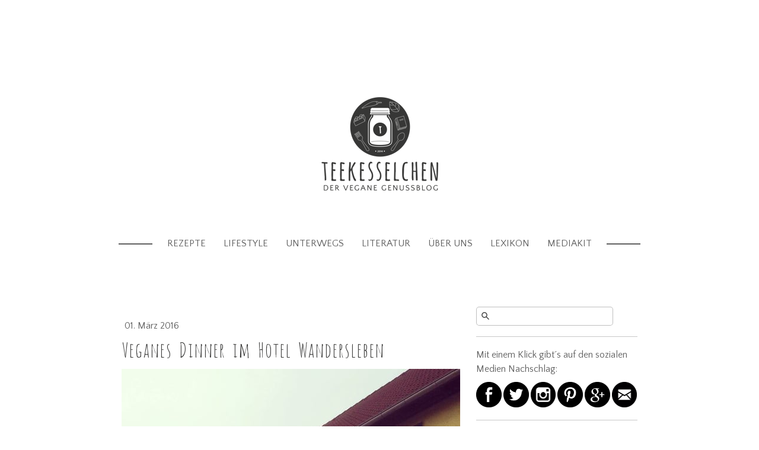

--- FILE ---
content_type: text/html; charset=UTF-8
request_url: https://www.tee-kesselchen.de/2016/03/01/veganes-dinner-im-hotel-wandersleben/
body_size: 20328
content:
<!DOCTYPE html>
<html lang="de-DE"><head>
    <meta charset="utf-8"/>
    <link rel="dns-prefetch preconnect" href="https://u.jimcdn.com/" crossorigin="anonymous"/>
<link rel="dns-prefetch preconnect" href="https://assets.jimstatic.com/" crossorigin="anonymous"/>
<link rel="dns-prefetch preconnect" href="https://image.jimcdn.com" crossorigin="anonymous"/>
<link rel="dns-prefetch preconnect" href="https://fonts.jimstatic.com" crossorigin="anonymous"/>
<meta name="viewport" content="width=device-width, initial-scale=1"/>
<meta http-equiv="X-UA-Compatible" content="IE=edge"/>
<meta name="description" content=""/>
<meta name="robots" content="index, follow, archive"/>
<meta property="st:section" content=""/>
<meta name="generator" content="Jimdo Creator"/>
<meta name="twitter:title" content="Veganes Dinner im Hotel Wandersleben"/>
<meta name="twitter:description" content="Vom 25. bis 28. Februar lud das Hotel Wandersleben im schönen Thüringen zu einem veganen Dinner ein. Dafür bekochte Stefano Vicinoadio vier Tage die Hotelgäste mit leckeren 3-Gänge-Menüs und zeigte dazu noch, dass veganes Frühstück mehr enthält als nur ein bisschen Obst. Seinen „Hackepeter“ und die „Leberwurst“ mochten selbst Gäste, die sich nicht explizit für das vegane Hotelexperiment angemeldet hatten, und trotzdem probiert haben."/>
<meta name="twitter:card" content="summary_large_image"/>
<meta property="og:url" content="http://www.tee-kesselchen.de/2016/03/01/veganes-dinner-im-hotel-wandersleben/"/>
<meta property="og:title" content="Veganes Dinner im Hotel Wandersleben"/>
<meta property="og:description" content="Vom 25. bis 28. Februar lud das Hotel Wandersleben im schönen Thüringen zu einem veganen Dinner ein. Dafür bekochte Stefano Vicinoadio vier Tage die Hotelgäste mit leckeren 3-Gänge-Menüs und zeigte dazu noch, dass veganes Frühstück mehr enthält als nur ein bisschen Obst. Seinen „Hackepeter“ und die „Leberwurst“ mochten selbst Gäste, die sich nicht explizit für das vegane Hotelexperiment angemeldet hatten, und trotzdem probiert haben."/>
<meta property="og:type" content="article"/>
<meta property="og:locale" content="de_DE"/>
<meta property="og:site_name" content="Der vegane Genussblog"/>
<meta name="twitter:image" content="https://image.jimcdn.com/cdn-cgi/image//app/cms/storage/image/path/sdb1c8275d1db910b/image/i6565b246fa6e6e4c/version/1478039957/image.jpg"/>
<meta property="og:image" content="https://image.jimcdn.com/cdn-cgi/image//app/cms/storage/image/path/sdb1c8275d1db910b/image/i6565b246fa6e6e4c/version/1478039957/image.jpg"/>
<meta property="og:image:width" content="960"/>
<meta property="og:image:height" content="960"/>
<meta property="og:image:secure_url" content="https://image.jimcdn.com/cdn-cgi/image//app/cms/storage/image/path/sdb1c8275d1db910b/image/i6565b246fa6e6e4c/version/1478039957/image.jpg"/>
<meta property="article:published_time" content="2016-03-01 13:30:00"/>
<meta property="article:tag" content="Reiseeindrücke"/>
<meta property="article:tag" content="Erfurt"/><title>Veganes Dinner im Hotel Wandersleben - Der vegane Genussblog</title>
<link rel="shortcut icon" href="https://u.jimcdn.com/cms/o/sdb1c8275d1db910b/img/favicon.png?t=1478109555"/>
    <link rel="alternate" type="application/rss+xml" title="Blog" href="https://www.tee-kesselchen.de/rss/blog"/>    
<link rel="canonical" href="https://www.tee-kesselchen.de/2016/03/01/veganes-dinner-im-hotel-wandersleben/"/>

        <script src="https://assets.jimstatic.com/ckies.js.7c38a5f4f8d944ade39b.js"></script>

        <script src="https://assets.jimstatic.com/cookieControl.js.b05bf5f4339fa83b8e79.js"></script>
    <script>window.CookieControlSet.setToNormal();</script>

    <style>html,body{margin:0}.hidden{display:none}.n{padding:5px}#cc-website-title a {text-decoration: none}.cc-m-image-align-1{text-align:left}.cc-m-image-align-2{text-align:right}.cc-m-image-align-3{text-align:center}</style>

        <link href="https://u.jimcdn.com/cms/o/sdb1c8275d1db910b/layout/dm_36fe6b11342e2e055dd0ccfab7d154f3/css/layout.css?t=1526995369" rel="stylesheet" type="text/css" id="jimdo_layout_css"/>
<script>     /* <![CDATA[ */     /*!  loadCss [c]2014 @scottjehl, Filament Group, Inc.  Licensed MIT */     window.loadCSS = window.loadCss = function(e,n,t){var r,l=window.document,a=l.createElement("link");if(n)r=n;else{var i=(l.body||l.getElementsByTagName("head")[0]).childNodes;r=i[i.length-1]}var o=l.styleSheets;a.rel="stylesheet",a.href=e,a.media="only x",r.parentNode.insertBefore(a,n?r:r.nextSibling);var d=function(e){for(var n=a.href,t=o.length;t--;)if(o[t].href===n)return e.call(a);setTimeout(function(){d(e)})};return a.onloadcssdefined=d,d(function(){a.media=t||"all"}),a};     window.onloadCSS = function(n,o){n.onload=function(){n.onload=null,o&&o.call(n)},"isApplicationInstalled"in navigator&&"onloadcssdefined"in n&&n.onloadcssdefined(o)}     /* ]]> */ </script>     <script>
// <![CDATA[
onloadCSS(loadCss('https://assets.jimstatic.com/web.css.cba479cb7ca5b5a1cac2a1ff8a34b9db.css') , function() {
    this.id = 'jimdo_web_css';
});
// ]]>
</script>
<link href="https://assets.jimstatic.com/web.css.cba479cb7ca5b5a1cac2a1ff8a34b9db.css" rel="preload" as="style"/>
<noscript>
<link href="https://assets.jimstatic.com/web.css.cba479cb7ca5b5a1cac2a1ff8a34b9db.css" rel="stylesheet"/>
</noscript>
    <script>
    //<![CDATA[
        var jimdoData = {"isTestserver":false,"isLcJimdoCom":false,"isJimdoHelpCenter":false,"isProtectedPage":false,"cstok":"7d548ddee8daaadfeefb4cc111276bbf4698f0f6","cacheJsKey":"7093479d026ccfbb48d2a101aeac5fbd70d2cc12","cacheCssKey":"7093479d026ccfbb48d2a101aeac5fbd70d2cc12","cdnUrl":"https:\/\/assets.jimstatic.com\/","minUrl":"https:\/\/assets.jimstatic.com\/app\/cdn\/min\/file\/","authUrl":"https:\/\/a.jimdo.com\/","webPath":"https:\/\/www.tee-kesselchen.de\/","appUrl":"https:\/\/a.jimdo.com\/","cmsLanguage":"de_DE","isFreePackage":false,"mobile":false,"isDevkitTemplateUsed":true,"isTemplateResponsive":true,"websiteId":"sdb1c8275d1db910b","pageId":2078285397,"packageId":2,"shop":{"deliveryTimeTexts":{"1":"1 - 3 Tage Lieferzeit","2":"3 - 5 Tage Lieferzeit","3":"5 - 8 Tage Lieferzeit"},"checkoutButtonText":"Zur Kasse","isReady":false,"currencyFormat":{"pattern":"#,##0.00 \u00a4","convertedPattern":"#,##0.00 $","symbols":{"GROUPING_SEPARATOR":".","DECIMAL_SEPARATOR":",","CURRENCY_SYMBOL":"\u20ac"}},"currencyLocale":"de_DE"},"tr":{"gmap":{"searchNotFound":"Die angegebene Adresse konnte nicht gefunden werden.","routeNotFound":"Die Anfahrtsroute konnte nicht berechnet werden. M\u00f6gliche Gr\u00fcnde: Die Startadresse ist zu ungenau oder zu weit von der Zieladresse entfernt."},"shop":{"checkoutSubmit":{"next":"N\u00e4chster Schritt","wait":"Bitte warten"},"paypalError":"Da ist leider etwas schiefgelaufen. Bitte versuche es erneut!","cartBar":"Zum Warenkorb","maintenance":"Dieser Shop ist vor\u00fcbergehend leider nicht erreichbar. Bitte probieren Sie es sp\u00e4ter noch einmal.","addToCartOverlay":{"productInsertedText":"Der Artikel wurde dem Warenkorb hinzugef\u00fcgt.","continueShoppingText":"Weiter einkaufen","reloadPageText":"neu laden"},"notReadyText":"Dieser Shop ist noch nicht vollst\u00e4ndig eingerichtet.","numLeftText":"Mehr als {:num} Exemplare dieses Artikels sind z.Z. leider nicht verf\u00fcgbar.","oneLeftText":"Es ist leider nur noch ein Exemplar dieses Artikels verf\u00fcgbar."},"common":{"timeout":"Es ist ein Fehler aufgetreten. Die von dir ausgew\u00e4hlte Aktion wurde abgebrochen. Bitte versuche es in ein paar Minuten erneut."},"form":{"badRequest":"Es ist ein Fehler aufgetreten: Die Eingaben konnten leider nicht \u00fcbermittelt werden. Bitte versuche es sp\u00e4ter noch einmal!"}},"jQuery":"jimdoGen002","isJimdoMobileApp":false,"bgConfig":{"id":73861197,"type":"color","color":"rgb(255, 255, 255)"},"bgFullscreen":null,"responsiveBreakpointLandscape":767,"responsiveBreakpointPortrait":480,"copyableHeadlineLinks":false,"tocGeneration":false,"googlemapsConsoleKey":false,"loggingForAnalytics":false,"loggingForPredefinedPages":false,"isFacebookPixelIdEnabled":false,"userAccountId":"db056e89-9623-442b-a778-498c910eb54a"};
    // ]]>
</script>

     <script> (function(window) { 'use strict'; var regBuff = window.__regModuleBuffer = []; var regModuleBuffer = function() { var args = [].slice.call(arguments); regBuff.push(args); }; if (!window.regModule) { window.regModule = regModuleBuffer; } })(window); </script>
    <script src="https://assets.jimstatic.com/web.js.24f3cfbc36a645673411.js" async="true"></script>
    <script src="https://assets.jimstatic.com/at.js.62588d64be2115a866ce.js"></script>

<style type="text-css">
<![CDATA[
    
#emotion-header-container .gutter {background-color: transparent !important;}

]]>
</style>

<meta name="p:domain_verify" content="4610fb0c0ebf54cd98d507894d8abda2"/>

<script type="text/javascript">
//<![CDATA[
  (function(w,d,t,u,n,s,e){w['SwiftypeObject']=n;w[n]=w[n]||function(){
  (w[n].q=w[n].q||[]).push(arguments);};s=d.createElement(t);
  e=d.getElementsByTagName(t)[0];s.async=1;s.src=u;e.parentNode.insertBefore(s,e);
  })(window,document,'script','//s.swiftypecdn.com/install/v2/st.js','_st');

  _st('install','zv5_ahjPFhxfS88kPweb','2.0.0');
//]]>
</script>

<script type="text/javascript">
//<![CDATA[
    (function(window, document){
      window._blogfoster=window._blogfoster || {};
      window._blogfoster.insights=window._blogfoster.insights || {};
      window._blogfoster.insights.websiteId=10896;
      var t="https://insights.blogfoster.com/v1/" + window._blogfoster.insights.websiteId + ".js";
      var e=document, s=e.createElement("script"), a=e.getElementsByTagName("script")[0];
      s.type="text/javascript"; s.defer=true; s.async=true; s.src=t; a.parentNode.insertBefore(s,a);
    })(window, document);
//]]>
</script>
    
</head>

<body class="body cc-page cc-page-blog j-m-gallery-styles j-m-video-styles j-m-hr-styles j-m-header-styles j-m-text-styles j-m-emotionheader-styles j-m-htmlCode-styles j-m-rss-styles j-m-form-styles j-m-table-styles j-m-textWithImage-styles j-m-downloadDocument-styles j-m-imageSubtitle-styles j-m-flickr-styles j-m-googlemaps-styles j-m-blogSelection-styles j-m-comment-styles-disabled j-m-jimdo-styles j-m-profile-styles j-m-guestbook-styles j-m-promotion-styles j-m-twitter-styles j-m-hgrid-styles j-m-shoppingcart-styles j-m-catalog-styles j-m-product-styles-disabled j-m-facebook-styles j-m-sharebuttons-styles j-m-formnew-styles-disabled j-m-callToAction-styles j-m-turbo-styles j-m-spacing-styles j-m-googleplus-styles j-m-dummy-styles j-m-search-styles j-m-booking-styles j-m-socialprofiles-styles j-footer-styles cc-pagemode-default cc-content-parent" id="page-2078285397">

<div id="cc-inner" class="cc-content-parent">

    <!-- background-area -->
    <div class="jtpl-background-area" background-area=""></div>
    <!-- END background-area -->

    <input type="checkbox" id="jtpl-mobile-navigation__checkbox" class="jtpl-mobile-navigation__checkbox"/><!-- _main.sass --><div class="jtpl-main cc-content-parent">

      <div class="jtpl-main__inner layout-alignment content-options cc-content-parent">

        <!-- _header.sass -->
        <header class="jtpl-header"><!-- _mobile-navigation.sass --><div class="jtpl-mobile-decoration"></div>
          <nav class="jtpl-mobile-navigation navigation-colors"><label for="jtpl-mobile-navigation__checkbox" class="jtpl-mobile-navigation__label">
              <span class="jtpl-mobile-navigation__borders navigation-colors__menu-icon"></span>
            </label>
            <div class="jtpl-mobile-navigation__inner">
              <div data-container="navigation"><div class="j-nav-variant-nested"><ul class="cc-nav-level-0 j-nav-level-0"><li id="cc-nav-view-1872216397" class="jmd-nav__list-item-0 j-nav-has-children"><a href="/" data-link-title="Rezepte">Rezepte</a><span data-navi-toggle="cc-nav-view-1872216397" class="jmd-nav__toggle-button"></span><ul class="cc-nav-level-1 j-nav-level-1"><li id="cc-nav-view-1910189997" class="jmd-nav__list-item-1"><a href="/rezepte/hauptspeisen/" data-link-title="Hauptspeisen">Hauptspeisen</a></li><li id="cc-nav-view-1864146997" class="jmd-nav__list-item-1"><a href="/rezepte/brotaufstriche/" data-link-title="Brotaufstriche">Brotaufstriche</a></li><li id="cc-nav-view-1910189297" class="jmd-nav__list-item-1"><a href="/rezepte/pestos-soßen/" data-link-title="Pestos &amp; Soßen">Pestos &amp; Soßen</a></li><li id="cc-nav-view-2008138997" class="jmd-nav__list-item-1"><a href="/rezepte/bento-boxen/" data-link-title="Bento-Boxen">Bento-Boxen</a></li><li id="cc-nav-view-1910188697" class="jmd-nav__list-item-1"><a href="/rezepte/smoothies/" data-link-title="Smoothies">Smoothies</a></li><li id="cc-nav-view-1910188797" class="jmd-nav__list-item-1"><a href="/rezepte/snacks/" data-link-title="Snacks">Snacks</a></li><li id="cc-nav-view-1910189497" class="jmd-nav__list-item-1"><a href="/rezepte/süßes/" data-link-title="Süßes">Süßes</a></li><li id="cc-nav-view-1945626897" class="jmd-nav__list-item-1"><a href="/rezepte/eis/" data-link-title="Eis">Eis</a></li><li id="cc-nav-view-1910185397" class="jmd-nav__list-item-1"><a href="/rezepte/eistees/" data-link-title="Eistees">Eistees</a></li><li id="cc-nav-view-1940615197" class="jmd-nav__list-item-1"><a href="/rezepte/limonaden/" data-link-title="Limonaden">Limonaden</a></li><li id="cc-nav-view-1944930097" class="jmd-nav__list-item-1"><a href="/rezepte/teemomente/" data-link-title="Teemomente">Teemomente</a></li><li id="cc-nav-view-2201896197" class="jmd-nav__list-item-1"><a href="/rezepte/grillen-bbq/" data-link-title="Grillen/BBQ">Grillen/BBQ</a></li><li id="cc-nav-view-2174877597" class="jmd-nav__list-item-1"><a href="/rezepte/weihnachten/" data-link-title="Weihnachten">Weihnachten</a></li></ul></li><li id="cc-nav-view-2124794997" class="jmd-nav__list-item-0 j-nav-has-children"><a href="/lifestyle/" data-link-title="Lifestyle">Lifestyle</a><span data-navi-toggle="cc-nav-view-2124794997" class="jmd-nav__toggle-button"></span><ul class="cc-nav-level-1 j-nav-level-1"><li id="cc-nav-view-2179508297" class="jmd-nav__list-item-1"><a href="/lifestyle/nachhaltigkeit/" data-link-title="Nachhaltigkeit">Nachhaltigkeit</a></li><li id="cc-nav-view-2177440197" class="jmd-nav__list-item-1"><a href="/lifestyle/zerowaste/" data-link-title="ZeroWaste">ZeroWaste</a></li><li id="cc-nav-view-2194239697" class="jmd-nav__list-item-1"><a href="/lifestyle/kosmetik/" data-link-title="Kosmetik">Kosmetik</a></li><li id="cc-nav-view-2124591697" class="jmd-nav__list-item-1"><a href="/lifestyle/kleidung/" data-link-title="Kleidung">Kleidung</a></li><li id="cc-nav-view-2124591997" class="jmd-nav__list-item-1"><a href="/lifestyle/haushalt/" data-link-title="Haushalt">Haushalt</a></li><li id="cc-nav-view-2124591897" class="jmd-nav__list-item-1"><a href="/lifestyle/fotografie/" data-link-title="Fotografie">Fotografie</a></li></ul></li><li id="cc-nav-view-2124795097" class="jmd-nav__list-item-0 j-nav-has-children"><a href="/unterwegs/" data-link-title="Unterwegs">Unterwegs</a><span data-navi-toggle="cc-nav-view-2124795097" class="jmd-nav__toggle-button"></span><ul class="cc-nav-level-1 j-nav-level-1"><li id="cc-nav-view-2177667097" class="jmd-nav__list-item-1"><a href="/unterwegs/airbnb/" data-link-title="Airbnb">Airbnb</a></li><li id="cc-nav-view-2078415197" class="jmd-nav__list-item-1"><a href="/unterwegs/erfurt/" data-link-title="Erfurt">Erfurt</a></li><li id="cc-nav-view-1919823197" class="jmd-nav__list-item-1"><a href="/unterwegs/hamburg/" data-link-title="Hamburg">Hamburg</a></li><li id="cc-nav-view-2106176197" class="jmd-nav__list-item-1"><a href="/unterwegs/hamm/" data-link-title="Hamm">Hamm</a></li><li id="cc-nav-view-1919823797" class="jmd-nav__list-item-1"><a href="/unterwegs/leipzig/" data-link-title="Leipzig">Leipzig</a></li><li id="cc-nav-view-2009359397" class="jmd-nav__list-item-1"><a href="/unterwegs/wien/" data-link-title="Wien">Wien</a></li><li id="cc-nav-view-2127956297" class="jmd-nav__list-item-1"><a href="/unterwegs/wuppertal/" data-link-title="Wuppertal">Wuppertal</a></li><li id="cc-nav-view-1944590997" class="jmd-nav__list-item-1"><a href="/unterwegs/sixtrallye/" data-link-title="#SixtRallye">#SixtRallye</a></li></ul></li><li id="cc-nav-view-1910184997" class="jmd-nav__list-item-0 j-nav-has-children"><a href="/literatur-1/" data-link-title="Literatur">Literatur</a><span data-navi-toggle="cc-nav-view-1910184997" class="jmd-nav__toggle-button"></span><ul class="cc-nav-level-1 j-nav-level-1"><li id="cc-nav-view-2141250197" class="jmd-nav__list-item-1"><a href="/literatur-1/sonntagstee/" data-link-title="Sonntagstee">Sonntagstee</a></li><li id="cc-nav-view-1864147497" class="jmd-nav__list-item-1"><a href="/literatur-1/rezensionen/" data-link-title="Rezensionen">Rezensionen</a></li><li id="cc-nav-view-1897984297" class="jmd-nav__list-item-1"><a href="/literatur-1/140-zeichen-rezension/" data-link-title="140-Zeichen-Rezension">140-Zeichen-Rezension</a></li><li id="cc-nav-view-1937485797" class="jmd-nav__list-item-1"><a href="/literatur-1/libromanie-montagsfrage/" data-link-title="Libromanie: Montagsfrage">Libromanie: Montagsfrage</a></li><li id="cc-nav-view-1911281097" class="jmd-nav__list-item-1"><a href="/literatur-1/blogger-schenken-lesefreude/" data-link-title="Blogger schenken Lesefreude">Blogger schenken Lesefreude</a></li><li id="cc-nav-view-1933797297" class="jmd-nav__list-item-1"><a href="/literatur-1/lovelybooks/" data-link-title="Lovelybooks">Lovelybooks</a></li><li id="cc-nav-view-1916332097" class="jmd-nav__list-item-1"><a href="/literatur-1/leipziger-buchmesse/" data-link-title="Leipziger Buchmesse">Leipziger Buchmesse</a></li><li id="cc-nav-view-1941319797" class="jmd-nav__list-item-1"><a href="/literatur-1/loveletter-convention/" data-link-title="Loveletter Convention">Loveletter Convention</a></li><li id="cc-nav-view-1922805397" class="jmd-nav__list-item-1"><a href="/literatur-1/indiebooks/" data-link-title="Indiebooks">Indiebooks</a></li><li id="cc-nav-view-1934580097" class="jmd-nav__list-item-1"><a href="/literatur-1/blogtour/" data-link-title="Blogtour">Blogtour</a></li></ul></li><li id="cc-nav-view-2124794597" class="jmd-nav__list-item-0 j-nav-has-children"><a href="/über-uns/" data-link-title="Über uns">Über uns</a><span data-navi-toggle="cc-nav-view-2124794597" class="jmd-nav__toggle-button"></span><ul class="cc-nav-level-1 j-nav-level-1"><li id="cc-nav-view-2124815297" class="jmd-nav__list-item-1"><a href="/über-uns/das-sind-wir/" data-link-title="Das sind wir">Das sind wir</a></li><li id="cc-nav-view-2124815197" class="jmd-nav__list-item-1"><a href="/über-uns/das-logo/" data-link-title="Das Logo">Das Logo</a></li><li id="cc-nav-view-1910194197" class="jmd-nav__list-item-1"><a href="/über-uns/linktipps/" data-link-title="Linktipps">Linktipps</a></li></ul></li><li id="cc-nav-view-2124826197" class="jmd-nav__list-item-0 j-nav-has-children"><a href="/lexikon/" data-link-title="Lexikon">Lexikon</a><span data-navi-toggle="cc-nav-view-2124826197" class="jmd-nav__toggle-button"></span><ul class="cc-nav-level-1 j-nav-level-1"><li id="cc-nav-view-2124826497" class="jmd-nav__list-item-1"><a href="/lexikon/gewürzkunde/" data-link-title="Gewürzkunde">Gewürzkunde</a></li></ul></li><li id="cc-nav-view-2124529497" class="jmd-nav__list-item-0"><a href="/mediakit/" data-link-title="Mediakit">Mediakit</a></li></ul></div></div>
            </div>
          </nav><!-- END _mobile-navigation.sass --><div class="jtpl-title">
            <div id="cc-website-title" class="cc-single-module-element"><div id="cc-m-10775343797" class="j-module n j-header"><a href="https://www.tee-kesselchen.de/"><span class="cc-within-single-module-element j-website-title-content" id="cc-m-header-10775343797">Teekesselchen Blog - Veganer Genuss und Lifestyle Blog</span></a></div></div>
          </div>
          <div class="jtpl-logo">
            <div id="cc-website-logo" class="cc-single-module-element"><div id="cc-m-10779362597" class="j-module n j-imageSubtitle"><div class="cc-m-image-container"><figure class="cc-imagewrapper cc-m-image-align-3">
<a href="https://www.tee-kesselchen.de/" target="_self"><img srcset="https://image.jimcdn.com/cdn-cgi/image/width=241%2Cheight=10000%2Cfit=contain%2Cformat=png%2C/app/cms/storage/image/path/sdb1c8275d1db910b/image/i5a316d9208a71194/version/1573317007/image.png 241w, https://image.jimcdn.com/cdn-cgi/image/width=320%2Cheight=10000%2Cfit=contain%2Cformat=png%2C/app/cms/storage/image/path/sdb1c8275d1db910b/image/i5a316d9208a71194/version/1573317007/image.png 320w, https://image.jimcdn.com/cdn-cgi/image/width=482%2Cheight=10000%2Cfit=contain%2Cformat=png%2C/app/cms/storage/image/path/sdb1c8275d1db910b/image/i5a316d9208a71194/version/1573317007/image.png 482w" sizes="(min-width: 241px) 241px, 100vw" id="cc-m-imagesubtitle-image-10779362597" src="https://image.jimcdn.com/cdn-cgi/image/width=241%2Cheight=10000%2Cfit=contain%2Cformat=png%2C/app/cms/storage/image/path/sdb1c8275d1db910b/image/i5a316d9208a71194/version/1573317007/image.png" alt="Der vegane Genussblog" class="" data-src-width="2598" data-src-height="2153" data-src="https://image.jimcdn.com/cdn-cgi/image/width=241%2Cheight=10000%2Cfit=contain%2Cformat=png%2C/app/cms/storage/image/path/sdb1c8275d1db910b/image/i5a316d9208a71194/version/1573317007/image.png" data-image-id="7371935097"/></a>    

</figure>
</div>
<div class="cc-clear"></div>
<script id="cc-m-reg-10779362597">// <![CDATA[

    window.regModule("module_imageSubtitle", {"data":{"imageExists":true,"hyperlink":"","hyperlink_target":"","hyperlinkAsString":"","pinterest":"0","id":10779362597,"widthEqualsContent":"0","resizeWidth":"241","resizeHeight":200},"id":10779362597});
// ]]>
</script></div></div>
          </div>

          <!-- _navigation.sass -->
          <nav class="jtpl-navigation border-options"><div class="jtpl-navigation__inner navigation-colors" data-dropdown="true">
              <div data-container="navigation"><div class="j-nav-variant-nested"><ul class="cc-nav-level-0 j-nav-level-0"><li id="cc-nav-view-1872216397" class="jmd-nav__list-item-0 j-nav-has-children"><a href="/" data-link-title="Rezepte">Rezepte</a><span data-navi-toggle="cc-nav-view-1872216397" class="jmd-nav__toggle-button"></span><ul class="cc-nav-level-1 j-nav-level-1"><li id="cc-nav-view-1910189997" class="jmd-nav__list-item-1"><a href="/rezepte/hauptspeisen/" data-link-title="Hauptspeisen">Hauptspeisen</a></li><li id="cc-nav-view-1864146997" class="jmd-nav__list-item-1"><a href="/rezepte/brotaufstriche/" data-link-title="Brotaufstriche">Brotaufstriche</a></li><li id="cc-nav-view-1910189297" class="jmd-nav__list-item-1"><a href="/rezepte/pestos-soßen/" data-link-title="Pestos &amp; Soßen">Pestos &amp; Soßen</a></li><li id="cc-nav-view-2008138997" class="jmd-nav__list-item-1"><a href="/rezepte/bento-boxen/" data-link-title="Bento-Boxen">Bento-Boxen</a></li><li id="cc-nav-view-1910188697" class="jmd-nav__list-item-1"><a href="/rezepte/smoothies/" data-link-title="Smoothies">Smoothies</a></li><li id="cc-nav-view-1910188797" class="jmd-nav__list-item-1"><a href="/rezepte/snacks/" data-link-title="Snacks">Snacks</a></li><li id="cc-nav-view-1910189497" class="jmd-nav__list-item-1"><a href="/rezepte/süßes/" data-link-title="Süßes">Süßes</a></li><li id="cc-nav-view-1945626897" class="jmd-nav__list-item-1"><a href="/rezepte/eis/" data-link-title="Eis">Eis</a></li><li id="cc-nav-view-1910185397" class="jmd-nav__list-item-1"><a href="/rezepte/eistees/" data-link-title="Eistees">Eistees</a></li><li id="cc-nav-view-1940615197" class="jmd-nav__list-item-1"><a href="/rezepte/limonaden/" data-link-title="Limonaden">Limonaden</a></li><li id="cc-nav-view-1944930097" class="jmd-nav__list-item-1"><a href="/rezepte/teemomente/" data-link-title="Teemomente">Teemomente</a></li><li id="cc-nav-view-2201896197" class="jmd-nav__list-item-1"><a href="/rezepte/grillen-bbq/" data-link-title="Grillen/BBQ">Grillen/BBQ</a></li><li id="cc-nav-view-2174877597" class="jmd-nav__list-item-1"><a href="/rezepte/weihnachten/" data-link-title="Weihnachten">Weihnachten</a></li></ul></li><li id="cc-nav-view-2124794997" class="jmd-nav__list-item-0 j-nav-has-children"><a href="/lifestyle/" data-link-title="Lifestyle">Lifestyle</a><span data-navi-toggle="cc-nav-view-2124794997" class="jmd-nav__toggle-button"></span><ul class="cc-nav-level-1 j-nav-level-1"><li id="cc-nav-view-2179508297" class="jmd-nav__list-item-1"><a href="/lifestyle/nachhaltigkeit/" data-link-title="Nachhaltigkeit">Nachhaltigkeit</a></li><li id="cc-nav-view-2177440197" class="jmd-nav__list-item-1"><a href="/lifestyle/zerowaste/" data-link-title="ZeroWaste">ZeroWaste</a></li><li id="cc-nav-view-2194239697" class="jmd-nav__list-item-1"><a href="/lifestyle/kosmetik/" data-link-title="Kosmetik">Kosmetik</a></li><li id="cc-nav-view-2124591697" class="jmd-nav__list-item-1"><a href="/lifestyle/kleidung/" data-link-title="Kleidung">Kleidung</a></li><li id="cc-nav-view-2124591997" class="jmd-nav__list-item-1"><a href="/lifestyle/haushalt/" data-link-title="Haushalt">Haushalt</a></li><li id="cc-nav-view-2124591897" class="jmd-nav__list-item-1"><a href="/lifestyle/fotografie/" data-link-title="Fotografie">Fotografie</a></li></ul></li><li id="cc-nav-view-2124795097" class="jmd-nav__list-item-0 j-nav-has-children"><a href="/unterwegs/" data-link-title="Unterwegs">Unterwegs</a><span data-navi-toggle="cc-nav-view-2124795097" class="jmd-nav__toggle-button"></span><ul class="cc-nav-level-1 j-nav-level-1"><li id="cc-nav-view-2177667097" class="jmd-nav__list-item-1"><a href="/unterwegs/airbnb/" data-link-title="Airbnb">Airbnb</a></li><li id="cc-nav-view-2078415197" class="jmd-nav__list-item-1"><a href="/unterwegs/erfurt/" data-link-title="Erfurt">Erfurt</a></li><li id="cc-nav-view-1919823197" class="jmd-nav__list-item-1"><a href="/unterwegs/hamburg/" data-link-title="Hamburg">Hamburg</a></li><li id="cc-nav-view-2106176197" class="jmd-nav__list-item-1"><a href="/unterwegs/hamm/" data-link-title="Hamm">Hamm</a></li><li id="cc-nav-view-1919823797" class="jmd-nav__list-item-1"><a href="/unterwegs/leipzig/" data-link-title="Leipzig">Leipzig</a></li><li id="cc-nav-view-2009359397" class="jmd-nav__list-item-1"><a href="/unterwegs/wien/" data-link-title="Wien">Wien</a></li><li id="cc-nav-view-2127956297" class="jmd-nav__list-item-1"><a href="/unterwegs/wuppertal/" data-link-title="Wuppertal">Wuppertal</a></li><li id="cc-nav-view-1944590997" class="jmd-nav__list-item-1"><a href="/unterwegs/sixtrallye/" data-link-title="#SixtRallye">#SixtRallye</a></li></ul></li><li id="cc-nav-view-1910184997" class="jmd-nav__list-item-0 j-nav-has-children"><a href="/literatur-1/" data-link-title="Literatur">Literatur</a><span data-navi-toggle="cc-nav-view-1910184997" class="jmd-nav__toggle-button"></span><ul class="cc-nav-level-1 j-nav-level-1"><li id="cc-nav-view-2141250197" class="jmd-nav__list-item-1"><a href="/literatur-1/sonntagstee/" data-link-title="Sonntagstee">Sonntagstee</a></li><li id="cc-nav-view-1864147497" class="jmd-nav__list-item-1"><a href="/literatur-1/rezensionen/" data-link-title="Rezensionen">Rezensionen</a></li><li id="cc-nav-view-1897984297" class="jmd-nav__list-item-1"><a href="/literatur-1/140-zeichen-rezension/" data-link-title="140-Zeichen-Rezension">140-Zeichen-Rezension</a></li><li id="cc-nav-view-1937485797" class="jmd-nav__list-item-1"><a href="/literatur-1/libromanie-montagsfrage/" data-link-title="Libromanie: Montagsfrage">Libromanie: Montagsfrage</a></li><li id="cc-nav-view-1911281097" class="jmd-nav__list-item-1"><a href="/literatur-1/blogger-schenken-lesefreude/" data-link-title="Blogger schenken Lesefreude">Blogger schenken Lesefreude</a></li><li id="cc-nav-view-1933797297" class="jmd-nav__list-item-1"><a href="/literatur-1/lovelybooks/" data-link-title="Lovelybooks">Lovelybooks</a></li><li id="cc-nav-view-1916332097" class="jmd-nav__list-item-1"><a href="/literatur-1/leipziger-buchmesse/" data-link-title="Leipziger Buchmesse">Leipziger Buchmesse</a></li><li id="cc-nav-view-1941319797" class="jmd-nav__list-item-1"><a href="/literatur-1/loveletter-convention/" data-link-title="Loveletter Convention">Loveletter Convention</a></li><li id="cc-nav-view-1922805397" class="jmd-nav__list-item-1"><a href="/literatur-1/indiebooks/" data-link-title="Indiebooks">Indiebooks</a></li><li id="cc-nav-view-1934580097" class="jmd-nav__list-item-1"><a href="/literatur-1/blogtour/" data-link-title="Blogtour">Blogtour</a></li></ul></li><li id="cc-nav-view-2124794597" class="jmd-nav__list-item-0 j-nav-has-children"><a href="/über-uns/" data-link-title="Über uns">Über uns</a><span data-navi-toggle="cc-nav-view-2124794597" class="jmd-nav__toggle-button"></span><ul class="cc-nav-level-1 j-nav-level-1"><li id="cc-nav-view-2124815297" class="jmd-nav__list-item-1"><a href="/über-uns/das-sind-wir/" data-link-title="Das sind wir">Das sind wir</a></li><li id="cc-nav-view-2124815197" class="jmd-nav__list-item-1"><a href="/über-uns/das-logo/" data-link-title="Das Logo">Das Logo</a></li><li id="cc-nav-view-1910194197" class="jmd-nav__list-item-1"><a href="/über-uns/linktipps/" data-link-title="Linktipps">Linktipps</a></li></ul></li><li id="cc-nav-view-2124826197" class="jmd-nav__list-item-0 j-nav-has-children"><a href="/lexikon/" data-link-title="Lexikon">Lexikon</a><span data-navi-toggle="cc-nav-view-2124826197" class="jmd-nav__toggle-button"></span><ul class="cc-nav-level-1 j-nav-level-1"><li id="cc-nav-view-2124826497" class="jmd-nav__list-item-1"><a href="/lexikon/gewürzkunde/" data-link-title="Gewürzkunde">Gewürzkunde</a></li></ul></li><li id="cc-nav-view-2124529497" class="jmd-nav__list-item-0"><a href="/mediakit/" data-link-title="Mediakit">Mediakit</a></li></ul></div></div>
            </div>
          </nav><!-- END _navigation.sass --></header><!-- END _header.sass --><!-- _content.sass --><div class="jtpl-content cc-content-parent">
          <nav class="jtpl-breadcrumb breadcrumb-options"><div data-container="navigation"><div class="j-nav-variant-breadcrumb"><ol/></div></div>
          </nav><div id="content_area" data-container="content"><div id="content_start"></div>
        <article class="j-blog"><div class="n j-blog-meta j-blog-post--header">
    <div class="j-text j-module n">
                <span class="j-text j-blog-post--date">
            01. März 2016        </span>
    </div>
    <h1 class="j-blog-header j-blog-headline j-blog-post--headline">Veganes Dinner im Hotel Wandersleben</h1>
</div>
<div class="post j-blog-content">
        <div id="cc-matrix-2810648097"><div id="cc-m-10416633497" class="j-module n j-textWithImage "><figure class="cc-imagewrapper cc-m-image-align-2 cc-m-width-maxed">
<a href="javascript:;" rel="lightbox" data-href="https://image.jimcdn.com/cdn-cgi/image/fit=contain%2Cformat=jpg%2C/app/cms/storage/image/path/sdb1c8275d1db910b/image/i6565b246fa6e6e4c/version/1478039957/image.jpg"><img srcset="https://image.jimcdn.com/cdn-cgi/image/width=320%2Cheight=1024%2Cfit=contain%2Cformat=jpg%2C/app/cms/storage/image/path/sdb1c8275d1db910b/image/i6565b246fa6e6e4c/version/1478039957/image.jpg 320w, https://image.jimcdn.com/cdn-cgi/image/width=571%2Cheight=1024%2Cfit=contain%2Cformat=jpg%2C/app/cms/storage/image/path/sdb1c8275d1db910b/image/i6565b246fa6e6e4c/version/1478039957/image.jpg 571w, https://image.jimcdn.com/cdn-cgi/image/width=640%2Cheight=1024%2Cfit=contain%2Cformat=jpg%2C/app/cms/storage/image/path/sdb1c8275d1db910b/image/i6565b246fa6e6e4c/version/1478039957/image.jpg 640w, https://image.jimcdn.com/cdn-cgi/image//app/cms/storage/image/path/sdb1c8275d1db910b/image/i6565b246fa6e6e4c/version/1478039957/image.jpg 960w" sizes="(min-width: 571px) 571px, 100vw" id="cc-m-textwithimage-image-10416633497" src="https://image.jimcdn.com/cdn-cgi/image/width=571%2Cheight=1024%2Cfit=contain%2Cformat=jpg%2C/app/cms/storage/image/path/sdb1c8275d1db910b/image/i6565b246fa6e6e4c/version/1478039957/image.jpg" alt="" class="" data-src-width="960" data-src-height="960" data-src="https://image.jimcdn.com/cdn-cgi/image/width=571%2Cheight=1024%2Cfit=contain%2Cformat=jpg%2C/app/cms/storage/image/path/sdb1c8275d1db910b/image/i6565b246fa6e6e4c/version/1478039957/image.jpg" data-image-id="7155882297"/></a>    

</figure>
<div>
    <div id="cc-m-textwithimage-10416633497" data-name="text" data-action="text" class="cc-m-textwithimage-inline-rte">
        <p class="p1">
    <span class="s1">Vom 25. bis 28. Februar lud das Hotel Wandersleben im schönen Thüringen zu einem veganen Dinner ein. Dafür bekochte <a href="http://vgnexp.com/" target="_blank" title="http://vgnexp.com/">Stefano Vicinoadio</a> vier Tage die Hotelgäste mit leckeren 3-Gänge-Menüs und zeigte dazu noch, dass veganes Frühstück mehr enthält als nur ein bisschen Obst.</span>
</p>

<p class="p1">
    <span class="s1">Seinen „Hackepeter“ und die „Leberwurst“ mochten selbst Gäste, die sich nicht explizit für das vegane Hotelexperiment angemeldet hatten, und trotzdem probiert haben.</span>
</p>    </div>
</div>

<div class="cc-clear"></div>
<script id="cc-m-reg-10416633497">// <![CDATA[

    window.regModule("module_textWithImage", {"data":{"imageExists":true,"hyperlink":"","hyperlink_target":"","hyperlinkAsString":"","pinterest":"0","id":10416633497,"widthEqualsContent":"1","resizeWidth":"571","resizeHeight":571},"variant":"default","selector":"#cc-m-10416633497","id":10416633497});
// ]]>
</script></div><div id="cc-m-10416633897" class="j-module n j-text "><p class="p1">
     
</p>

<p class="p1">
    <span class="s1">Aber von vorne:</span>
</p>

<p class="p1">
    <span class="s1">Das Hotel Wandersleben im Städteeck Erfurt - Gotha - Weimar ist seit den 90er Jahren im Familienbetrieb Scheffel, beherbergt u.a. zahlreiche Handwerker, Geschäftsreisende
    und natürlich viele Wanderlustige (mit/ohne Kinder, mit/ohne Hunden). Die jüngste Tochter der Familie, die das Hotel betreibt, lebt seit einigen Jahren vegan und möchte in den nächsten Jahren
    nicht nur das Hotel einmal übernehmen, sondern auch ein bisschen gegen die doch sehr fleischlastige Abendkarte des Hotels vorgehen. </span>
</p>

<p class="p1">
    <span class="s1">Dafür lud sie Stefano ein, Küchencrew und auch den Gästen zu zeigen, wie einfach und lecker vegane Küche sein kann - aber eben auch bodenständig, günstig und leicht
    zuzubereiten.</span>
</p>

<p class="p2">
     
</p>

<p class="p1">
    <span class="s1">An den drei Abenden fanden sich jeweils ca. 15 Personen ein - sowohl aus ganz Deutschland angereist, als auch aus der Nähe -, um jeweils ein veganes 3-Gänge-Menü zu genießen und
    letztlich auch zu bewerten. Denn: die Siegerspeisen sollten es auf die Abendkarte schaffen und den Gästen zukünftig nicht nur auf Anfrage ein veganes Abendessen bescheren.</span>
</p>

<p class="p2">
     
</p>

<p class="p1">
    <span class="s1">Alle Übernachtungsgäste kamen zudem in den Geschmack eines täglich wechselnden, veganen Frühstücks - inkl. Rührtofu, Pfannkuchen, süßen &amp; herzhaften Aufstrichen sowie Obst
    und Gemüse.</span>
</p>

<p class="p2">
     
</p>

<p class="p1">
    <span class="s1">Die Abendmenüs im Überblick:</span>
</p>

<p class="p2">
     
</p>

<p class="p1">
    <span class="s1">1. Tag</span>
</p>

<p class="p2">
     
</p>

<p class="p1">
    <span class="s1">Kartoffelstampf auf Lollo Bionda mit Räuchertofu und Orangenpfeffer</span>
</p>

<p class="p1">
    <span class="s1">Teriyaki-„Geschnetzeltes“ mit Reis</span>
</p>

<p class="p1">
    <span class="s1">Vanillepudding mit Himbeerpüree, karamellisierten Cashewkernen und Safranfäden</span>
</p>

<p class="p1">
     
</p></div><div id="cc-m-10416634297" class="j-module n j-gallery "><div class="cc-m-gallery-container cc-m-gallery-stack clearover" id="cc-m-gallery-10416634297">
            <div class="cc-m-gallery-stack-item" id="gallery_thumb_7156180097" data-sort="0">
            
                <a rel="lightbox[10416634297]" href="javascript:" data-href="https://image.jimcdn.com/cdn-cgi/image//app/cms/storage/image/path/sdb1c8275d1db910b/image/i344a07b4997c7259/version/1456780762/image.jpg" data-title="Eine niederländische Spezialität: Kartoffelstampf auf Endiviensalat (hier: Lollo Bionda, der etwas weniger bitter ist)." data-sort="0"><img src="https://image.jimcdn.com/cdn-cgi/image/width=682%2Cheight=2048%2Cfit=contain%2Cformat=jpg%2C/app/cms/storage/image/path/sdb1c8275d1db910b/image/i344a07b4997c7259/version/1456780762/image.jpg" data-orig-width="958" data-orig-height="960" alt="Eine niederländische Spezialität: Kartoffelstampf auf Endiviensalat (hier: Lollo Bionda, der etwas weniger bitter ist)."/></a>        </div>
            <div class="cc-m-gallery-stack-item" id="gallery_thumb_7156180197" data-sort="1">
            
                <a rel="lightbox[10416634297]" href="javascript:" data-href="https://image.jimcdn.com/cdn-cgi/image//app/cms/storage/image/path/sdb1c8275d1db910b/image/i7128cab9c7d04bc8/version/1456780762/image.jpg" data-title="Die Hauptspeise: Ein Teriyaki-Geschnetzeltes mit Seitan und scharfer Soße. Leider manchen zu scharf. Für uns toll." data-sort="1"><img src="https://image.jimcdn.com/cdn-cgi/image/width=682%2Cheight=2048%2Cfit=contain%2Cformat=jpg%2C/app/cms/storage/image/path/sdb1c8275d1db910b/image/i7128cab9c7d04bc8/version/1456780762/image.jpg" data-orig-width="960" data-orig-height="960" alt="Die Hauptspeise: Ein Teriyaki-Geschnetzeltes mit Seitan und scharfer Soße. Leider manchen zu scharf. Für uns toll."/></a>        </div>
            <div class="cc-m-gallery-stack-item" id="gallery_thumb_7156180297" data-sort="2">
            
                <a rel="lightbox[10416634297]" href="javascript:" data-href="https://image.jimcdn.com/cdn-cgi/image//app/cms/storage/image/path/sdb1c8275d1db910b/image/ic6ecb979c66a4dec/version/1456780762/image.jpg" data-title="Der Klassiker unter den Nachtischen: Vanillepudding - hier aus echter Vanille und Hafermilch." data-sort="2"><img src="https://image.jimcdn.com/cdn-cgi/image/width=682%2Cheight=2048%2Cfit=contain%2Cformat=jpg%2C/app/cms/storage/image/path/sdb1c8275d1db910b/image/ic6ecb979c66a4dec/version/1456780762/image.jpg" data-orig-width="960" data-orig-height="960" alt="Der Klassiker unter den Nachtischen: Vanillepudding - hier aus echter Vanille und Hafermilch."/></a>        </div>
    </div>
<script id="cc-m-reg-10416634297">// <![CDATA[

    window.regModule("module_gallery", {"view":"4","countImages":3,"variant":"stack","selector":"#cc-m-gallery-10416634297","imageCount":3,"enlargeable":"1","multiUpload":true,"autostart":1,"pause":"4","showSliderThumbnails":1,"coolSize":"2","coolPadding":"3","stackCount":"3","stackPadding":"3","options":{"pinterest":"0"},"id":10416634297});
// ]]>
</script></div><div id="cc-m-10416634697" class="j-module n j-text "><p class="p1">
     
</p>

<p class="p1">
    <span class="s1">2. Tag</span>
</p>

<p class="p2">
     
</p>

<p class="p1">
    <span class="s1">Möhren-Kokos-Suppe</span>
</p>

<p class="p1">
    <span class="s1">Pasta in Weißwein-Knoblauchsoße mit Zuckererbsen, Rucola und „Parmesan“</span>
</p>

<p class="p1">
    <span class="s1">Apfel-Birnen-Kompott mit gepopptem Amaranth und Chiasamen</span>
</p>

<p class="p1">
     
</p></div><div id="cc-m-10416634997" class="j-module n j-gallery "><div class="cc-m-gallery-container cc-m-gallery-stack clearover" id="cc-m-gallery-10416634997">
            <div class="cc-m-gallery-stack-item" id="gallery_thumb_7156861597" data-sort="0">
            
                <a rel="lightbox[10416634997]" href="javascript:" data-href="https://image.jimcdn.com/cdn-cgi/image//app/cms/storage/image/path/sdb1c8275d1db910b/image/i93003e736bb380f3/version/1456833298/image.jpg" data-title="Die Möhren-Kokos-Suppe war ein Hit an dem Abend und hat wirklich jedem geschmeckt." data-sort="0"><img src="https://image.jimcdn.com/cdn-cgi/image/width=682%2Cheight=2048%2Cfit=contain%2Cformat=jpg%2C/app/cms/storage/image/path/sdb1c8275d1db910b/image/i93003e736bb380f3/version/1456833298/image.jpg" data-orig-width="960" data-orig-height="960" alt="Die Möhren-Kokos-Suppe war ein Hit an dem Abend und hat wirklich jedem geschmeckt."/></a>        </div>
            <div class="cc-m-gallery-stack-item" id="gallery_thumb_7156861497" data-sort="1">
            
                <a rel="lightbox[10416634997]" href="javascript:" data-href="https://image.jimcdn.com/cdn-cgi/image//app/cms/storage/image/path/sdb1c8275d1db910b/image/i09c0ac59b43f2db7/version/1456833298/image.jpg" data-title="Ganz klassische Pasta mit viel Pfiff: Ein knoblauchiger Allzeitfavorit." data-sort="1"><img src="https://image.jimcdn.com/cdn-cgi/image/width=682%2Cheight=2048%2Cfit=contain%2Cformat=jpg%2C/app/cms/storage/image/path/sdb1c8275d1db910b/image/i09c0ac59b43f2db7/version/1456833298/image.jpg" data-orig-width="960" data-orig-height="960" alt="Ganz klassische Pasta mit viel Pfiff: Ein knoblauchiger Allzeitfavorit."/></a>        </div>
            <div class="cc-m-gallery-stack-item" id="gallery_thumb_7156861397" data-sort="2">
            
                <a rel="lightbox[10416634997]" href="javascript:" data-href="https://image.jimcdn.com/cdn-cgi/image//app/cms/storage/image/path/sdb1c8275d1db910b/image/i404cdf5408ead826/version/1456833298/image.jpg" data-title="Etwas ungewöhnlicher dafür der Nachtisch: Mit Amaranth und Chia." data-sort="2"><img src="https://image.jimcdn.com/cdn-cgi/image/width=682%2Cheight=2048%2Cfit=contain%2Cformat=jpg%2C/app/cms/storage/image/path/sdb1c8275d1db910b/image/i404cdf5408ead826/version/1456833298/image.jpg" data-orig-width="960" data-orig-height="960" alt="Etwas ungewöhnlicher dafür der Nachtisch: Mit Amaranth und Chia."/></a>        </div>
    </div>
<script id="cc-m-reg-10416634997">// <![CDATA[

    window.regModule("module_gallery", {"view":"4","countImages":3,"variant":"stack","selector":"#cc-m-gallery-10416634997","imageCount":3,"enlargeable":"1","multiUpload":true,"autostart":1,"pause":"4","showSliderThumbnails":1,"coolSize":"2","coolPadding":"3","stackCount":"3","stackPadding":"3","options":{"pinterest":"0"},"id":10416634997});
// ]]>
</script></div><div id="cc-m-10416635097" class="j-module n j-text "><p class="p1">
     
</p>

<p class="p1">
    <span class="s1">3. Tag</span>
</p>

<p class="p2">
     
</p>

<p class="p1">
    <span class="s1">Hummus-Variationen (Rote Bete, Chili, Kurkuma) mit Tomaten-Petersilien-Salat und frittiertem Fenchel</span>
</p>

<p class="p1">
    <span class="s1">Seitanbraten mit Kartoffelklößen, Johannisbeer-Rotkohl und geschmorten Rotweinzwiebeln</span>
</p>

<p class="p1">
    <span class="s1">Kakao-Himbeer-Cashewcréme mit Chiasamen und Weintrauben</span>
</p>

<p class="p1">
     
</p></div><div id="cc-m-10416635297" class="j-module n j-gallery "><div class="cc-m-gallery-container cc-m-gallery-stack clearover" id="cc-m-gallery-10416635297">
            <div class="cc-m-gallery-stack-item" id="gallery_thumb_7156865997" data-sort="0">
            
                <a rel="lightbox[10416635297]" href="javascript:" data-href="https://image.jimcdn.com/cdn-cgi/image//app/cms/storage/image/path/sdb1c8275d1db910b/image/ib3a9044128f3a691/version/1456833599/image.jpg" data-title="Geht immer: Salat mit Hummus-Variationen. Nicht im Bild: Leckeres Brot dazu." data-sort="0"><img src="https://image.jimcdn.com/cdn-cgi/image/width=682%2Cheight=2048%2Cfit=contain%2Cformat=jpg%2C/app/cms/storage/image/path/sdb1c8275d1db910b/image/ib3a9044128f3a691/version/1456833599/image.jpg" data-orig-width="960" data-orig-height="960" alt="Geht immer: Salat mit Hummus-Variationen. Nicht im Bild: Leckeres Brot dazu."/></a>        </div>
            <div class="cc-m-gallery-stack-item" id="gallery_thumb_7156866097" data-sort="1">
            
                <a rel="lightbox[10416635297]" href="javascript:" data-href="https://image.jimcdn.com/cdn-cgi/image//app/cms/storage/image/path/sdb1c8275d1db910b/image/i33414a7285de74a2/version/1456833599/image.jpg" data-title="Deftig und Stefanos Klassiker, auch zu Weihnachten, der Braten mit Klößen und Rotkohl." data-sort="1"><img src="https://image.jimcdn.com/cdn-cgi/image/width=682%2Cheight=2048%2Cfit=contain%2Cformat=jpg%2C/app/cms/storage/image/path/sdb1c8275d1db910b/image/i33414a7285de74a2/version/1456833599/image.jpg" data-orig-width="960" data-orig-height="960" alt="Deftig und Stefanos Klassiker, auch zu Weihnachten, der Braten mit Klößen und Rotkohl."/></a>        </div>
            <div class="cc-m-gallery-stack-item" id="gallery_thumb_7156865897" data-sort="2">
            
                <a rel="lightbox[10416635297]" href="javascript:" data-href="https://image.jimcdn.com/cdn-cgi/image//app/cms/storage/image/path/sdb1c8275d1db910b/image/i14ccc784968ef18d/version/1456833599/image.jpg" data-title="Für alle Schokoladenfans genau das richtige: die Cashewcréme mit Kakao, Himbeeren und Trauben." data-sort="2"><img src="https://image.jimcdn.com/cdn-cgi/image/width=682%2Cheight=2048%2Cfit=contain%2Cformat=jpg%2C/app/cms/storage/image/path/sdb1c8275d1db910b/image/i14ccc784968ef18d/version/1456833599/image.jpg" data-orig-width="960" data-orig-height="960" alt="Für alle Schokoladenfans genau das richtige: die Cashewcréme mit Kakao, Himbeeren und Trauben."/></a>        </div>
    </div>
<script id="cc-m-reg-10416635297">// <![CDATA[

    window.regModule("module_gallery", {"view":"4","countImages":3,"variant":"stack","selector":"#cc-m-gallery-10416635297","imageCount":3,"enlargeable":"1","multiUpload":true,"autostart":1,"pause":"4","showSliderThumbnails":1,"coolSize":"2","coolPadding":"3","stackCount":"3","stackPadding":"3","options":{"pinterest":"0"},"id":10416635297});
// ]]>
</script></div><div id="cc-m-10416635397" class="j-module n j-text "><p class="p1">
     
</p>

<p class="p1">
    <span class="s1">Unsere Favoriten:</span>
</p>

<p class="p2">
     
</p>

<p class="p1">
    <span class="s1">Heiko:</span>
</p>

<p class="p1">
    <span class="s1">Kartoffelstampf - Seitanbraten - Möhrensuppe (Ja, Suppe geht auch als Nachtisch, wenn man nicht so sehr Süßes mag…)</span>
</p>

<p class="p2">
     
</p>

<p class="p1">
    <span class="s1">Daniela: </span>
</p>

<p class="p1">
    <span class="s1">Kartoffelstampf - Pasta - Cashewcréme</span>
</p>

<p class="p2">
     
</p>

<p class="p1">
    <span class="s1">Die große Mehrheit entschied sich für das komplette Menü des zweiten Tages, was uns zu Teilen überraschte, aber sicherlich eine schöne Ergänzung zur bisherigen Speisekarte des
    Hotels wird.</span>
</p>

<p class="p2">
     
</p>

<p class="p1">
    <span class="s1">Gerade hier zeigte sich wieder, dass viele Veganer, die sich schon lange pflanzlich ernähren, lieber keine Ersatzprodukte wie Soja oder Seitan mögen, sondern ihre Speisen durch
    klassisches Gemüse „ersetzen“ wollen. </span>
</p>

<p class="p1">
    <span class="s1">Aber Stefano selbst und auch unbeteiligte Gäste mögen die deftige Küche am liebsten wie sich vor Ort heraus stellte, so dass hier die Gratwanderung zwischen klassischer
    Hausmannskost und veganen Neuheiten in den Menüs sehr gelungen war.</span>
</p>

<p class="p2">
     
</p>

<p class="p1">
    <span class="s1">Wir freuten uns auf jeden der Abende, an denen an langer Tafel gemeinsam gegessen, getrunken (natürlich war auch die Weinauswahl vegan) und geredet wurde. Das Hotelpersonal hat
    sich grandios um seine Gäste gekümmert und nach getaner Arbeit hielt Stefano nicht nur Klönschnacks mit den Gästen, sondern las auch aus seinem neuen Buch „<a href="http://www.amazon.de/gp/product/3739299657/ref=as_li_tl?ie=UTF8&amp;camp=1638&amp;creative=19454&amp;creativeASIN=3739299657&amp;linkCode=as2&amp;tag=httpwwwheikoh-21" target="_blank" title="http://www.amazon.de/gp/product/3739299657/ref=as_li_tl?ie=UTF8&amp;camp=1638&amp;creative=19454&amp;creativeASIN=3739299657&amp;linkCode=as2&amp;tag=httpwwwheikoh-21">Stay true and never give
    up</a>*“ (*Affiliate-Link) vor, in dem er erzählt, wie er letztes Jahr tapfer und vor allem vegan den Jakobsweg bestritt.</span>
</p>

<p class="p1">
     
</p></div><div id="cc-m-10417621997" class="j-module n j-imageSubtitle "><figure class="cc-imagewrapper cc-m-image-align-1 cc-m-width-maxed">
<a href="javascript:;" rel="lightbox" data-href="https://image.jimcdn.com/cdn-cgi/image/fit=contain%2Cformat=jpg%2C/app/cms/storage/image/path/sdb1c8275d1db910b/image/i097838e91894baa5/version/1478039966/image.jpg" data-title="In gemütlicher Runde (und nach getaner Arbeit) liest Stefano aus seinem neuen Buch vor und erzählt, was er auf seinem veganen Jakobsweg alles so erlebt hat."><img srcset="https://image.jimcdn.com/cdn-cgi/image/width=320%2Cheight=10000%2Cfit=contain%2Cformat=jpg%2C/app/cms/storage/image/path/sdb1c8275d1db910b/image/i097838e91894baa5/version/1478039966/image.jpg 320w, https://image.jimcdn.com/cdn-cgi/image/width=571%2Cheight=10000%2Cfit=contain%2Cformat=jpg%2C/app/cms/storage/image/path/sdb1c8275d1db910b/image/i097838e91894baa5/version/1478039966/image.jpg 571w, https://image.jimcdn.com/cdn-cgi/image/width=640%2Cheight=10000%2Cfit=contain%2Cformat=jpg%2C/app/cms/storage/image/path/sdb1c8275d1db910b/image/i097838e91894baa5/version/1478039966/image.jpg 640w, https://image.jimcdn.com/cdn-cgi/image//app/cms/storage/image/path/sdb1c8275d1db910b/image/i097838e91894baa5/version/1478039966/image.jpg 960w" sizes="(min-width: 571px) 571px, 100vw" id="cc-m-imagesubtitle-image-10417621997" src="https://image.jimcdn.com/cdn-cgi/image/width=571%2Cheight=10000%2Cfit=contain%2Cformat=jpg%2C/app/cms/storage/image/path/sdb1c8275d1db910b/image/i097838e91894baa5/version/1478039966/image.jpg" alt="In gemütlicher Runde (und nach getaner Arbeit) liest Stefano aus seinem neuen Buch vor und erzählt, was er auf seinem veganen Jakobsweg alles so erlebt hat." class="" data-src-width="960" data-src-height="960" data-src="https://image.jimcdn.com/cdn-cgi/image/width=571%2Cheight=10000%2Cfit=contain%2Cformat=jpg%2C/app/cms/storage/image/path/sdb1c8275d1db910b/image/i097838e91894baa5/version/1478039966/image.jpg" data-image-id="7157153197"/></a><figcaption style="width: 571px">In gemütlicher Runde (und nach getaner Arbeit) liest Stefano aus seinem neuen Buch vor und erzählt, was er auf seinem veganen Jakobsweg alles so erlebt hat.</figcaption>    

</figure>

<div class="cc-clear"></div>
<script id="cc-m-reg-10417621997">// <![CDATA[

    window.regModule("module_imageSubtitle", {"data":{"imageExists":true,"hyperlink":"","hyperlink_target":"","hyperlinkAsString":"","pinterest":"0","id":10417621997,"widthEqualsContent":"1","resizeWidth":"571","resizeHeight":571},"variant":"default","selector":"#cc-m-10417621997","id":10417621997});
// ]]>
</script></div><div id="cc-m-10417622297" class="j-module n j-text "><p class="p1">
     
</p>

<p class="p1">
    <span class="s1">Während die Hotelgäste tagsüber nach Erfurt, Weimar, zur Wartburg oder den Drei Gleichen fuhren, gab es noch zwei weitere Highlights an diesem Wochenende für das Hotel:</span>
</p>

<p class="p1">
    <span class="s1">Zum einen berichtete die <a href="http://www.tlz.de/startseite/detail/-/specific/Starkoch-Stefano-Vicinoadio-ueberrascht-in-Wandersleben-mit-veganem-Dinner-6792976399" target="_blank" title="http://www.tlz.de/startseite/detail/-/specific/Starkoch-Stefano-Vicinoadio-ueberrascht-in-Wandersleben-mit-veganem-Dinner-6792976399">Thüringische Landeszeitung</a> über
    Stefanos Besuch in Wandersleben und zum anderen übernahm Stefano die Patenschaft für die hauseigenen Kaninchen, die nun nicht mehr geschlachtet werden, sondern im Hotelgarten mehr Auslauf und
    Grünfläche bekommen sollen. </span>
</p>

<p class="p2">
     
</p>

<p class="p1">
    <span class="s1">Natürlich wird damit nicht sofort ganz das Fleisch von der Karte des Hotels verbannt sein, aber das lange, vegane Wochenende hat viel in den Herzen der langjährigen Mitarbeiter,
    der Familie und natürlich auch der Gäste (nicht alle lebten vegan) erreicht, um zukünftig einen großen, weiteren Schritt in die Pflanzenwelt zu gehen.</span>
</p>

<p class="p2">
     
</p>

<p class="p1">
    <span class="s1">Nachdem viele Restaurants bereits umdenken und ihr Speisenangebot um vegane Alternativen erweitern, ist es grandios, dass sich ein familienbetriebenes Hotel auf dem Land traut,
    an der alt eingesessenen Speisenauswahl zu arbeiten und frischen Wind in die Karte zu bekommen.</span>
</p>

<p class="p1">
     
</p>

<p class="p1">
    <span class="s1">Was wir an dem Hotel aber noch grandios fa</span>nden: Den schon genannten, sympathischen und tollen Service, flächendeckendes WLAN in jedem Zimmer, Kinder- und
    Hundefreundlichkeit, kostenlose Parkplätze vor der Türe, die individuell gestalteten Zimmer, die alle eine Geschichte erzählen und die Nähe zu Erfurt und Weimar - wirklich wunderbare Städte,
    <a href="http://www.thueringer-allgemeine.de/startseite/detail/-/specific/Modemagazin-kuert-Erfurt-zur-coolsten-Stadt-1492604152" target="_blank" title="http://www.thueringer-allgemeine.de/startseite/detail/-/specific/Modemagazin-kuert-Erfurt-zur-coolsten-Stadt-1492604152">die sich für ein verlängertes Wochenende immer lohnen</a>.
</p>

<p>
     
</p></div><div id="cc-m-10416644997" class="j-module n j-gallery "><div class="cc-m-gallery-container cc-m-gallery-stack clearover" id="cc-m-gallery-10416644997">
            <div class="cc-m-gallery-stack-item" id="gallery_thumb_7156868697" data-sort="0">
            
                <a rel="lightbox[10416644997]" href="javascript:" data-href="https://image.jimcdn.com/cdn-cgi/image//app/cms/storage/image/path/sdb1c8275d1db910b/image/ib8147e1361ae042f/version/1456833786/image.jpg" data-title="Alle Zimmer sind individuell gestaltet und erzählen eine Geschichte: Hier die Suite Wandersleben, von der Familie Scheffel selbst gestaltet." data-sort="0"><img src="https://image.jimcdn.com/cdn-cgi/image/width=682%2Cheight=2048%2Cfit=contain%2Cformat=jpg%2C/app/cms/storage/image/path/sdb1c8275d1db910b/image/ib8147e1361ae042f/version/1456833786/image.jpg" data-orig-width="960" data-orig-height="960" alt="Alle Zimmer sind individuell gestaltet und erzählen eine Geschichte: Hier die Suite Wandersleben, von der Familie Scheffel selbst gestaltet."/></a>        </div>
            <div class="cc-m-gallery-stack-item" id="gallery_thumb_7156868497" data-sort="1">
            
                <a rel="lightbox[10416644997]" href="javascript:" data-href="https://image.jimcdn.com/cdn-cgi/image//app/cms/storage/image/path/sdb1c8275d1db910b/image/id21526abca6ac176/version/1456833786/image.jpg" data-title="Vor vielen Jahren gab es Ausgrabungen im Ort, so dass daraufhin ein Dinosaurier-Zimmer entstanden ist." data-sort="1"><img src="https://image.jimcdn.com/cdn-cgi/image/width=682%2Cheight=2048%2Cfit=contain%2Cformat=jpg%2C/app/cms/storage/image/path/sdb1c8275d1db910b/image/id21526abca6ac176/version/1456833786/image.jpg" data-orig-width="960" data-orig-height="960" alt="Vor vielen Jahren gab es Ausgrabungen im Ort, so dass daraufhin ein Dinosaurier-Zimmer entstanden ist."/></a>        </div>
            <div class="cc-m-gallery-stack-item" id="gallery_thumb_7156868597" data-sort="2">
            
                <a rel="lightbox[10416644997]" href="javascript:" data-href="https://image.jimcdn.com/cdn-cgi/image//app/cms/storage/image/path/sdb1c8275d1db910b/image/ia8584860417f93d8/version/1456833786/image.jpg" data-title="Kreative Hotelgäste dürfen sich auch schon mal ausleben und wie hier z.B. ein Steinbett für weitere Besucher bauen. Wunderbar." data-sort="2"><img src="https://image.jimcdn.com/cdn-cgi/image/width=682%2Cheight=2048%2Cfit=contain%2Cformat=jpg%2C/app/cms/storage/image/path/sdb1c8275d1db910b/image/ia8584860417f93d8/version/1456833786/image.jpg" data-orig-width="960" data-orig-height="960" alt="Kreative Hotelgäste dürfen sich auch schon mal ausleben und wie hier z.B. ein Steinbett für weitere Besucher bauen. Wunderbar."/></a>        </div>
    </div>
<script id="cc-m-reg-10416644997">// <![CDATA[

    window.regModule("module_gallery", {"view":"4","countImages":3,"variant":"stack","selector":"#cc-m-gallery-10416644997","imageCount":3,"enlargeable":"1","multiUpload":true,"autostart":1,"pause":"4","showSliderThumbnails":1,"coolSize":"2","coolPadding":"3","stackCount":"3","stackPadding":"3","options":{"pinterest":"0"},"id":10416644997});
// ]]>
</script></div><div id="cc-m-10416645097" class="j-module n j-text "><p class="p2">
     
</p>

<p class="p1">
    <span class="s1">Und, wer in Erfurt vegan essen will, sollte unbedingt für Fritten und Falafel (und Suppen) ins <a href="http://www.kekoa-food.de/" target="_blank" title="http://www.kekoa-food.de/">Kekoa</a> und für die beste Schokolade weit und breit zur <a href="http://www.goldhelm-schokolade.de/" target="_blank" title="http://www.goldhelm-schokolade.de/">Goldhelm Schokoladenmanufaktur</a> (hier sind dunkle Schokolade und ausgefallenste Sorbetsorten vegan) gehen.</span>
</p>

<p class="p1">
     
</p>

<p class="p1">
    <span class="s1">Wir kommen bestimmt und gerne wieder und danken der ganzen Crew des Hotels, der Familie Scheffel und natürlich Stefano (sowie den Gästen) für dieses fabelhafte Wochenende in
    Wandersleben mit fantastischem Essen und einer tollen, sympathischen Lebenseinstellung, vegan auch aufs Land zu bringen.</span>
</p>

<p class="p1">
     
</p>

<p class="p1">
    <span class="s1">Wer nun selbst einer der bezaubernden Zimmer in dem Hotel buchen will, ist <a href="http://www.hotel-wandersleben.de/" target="_blank" title="http://www.hotel-wandersleben.de/">hier</a> genau richtig. </span>
</p>

<p class="p1">
     
</p>

<p class="p1">
    <span class="s1">... Und wer weiß, vielleicht gibt es auf der riesigen Terrasse im Sommer ja auch noch ein veganes Grillfest - Stefano will schließlich auch gerne wieder
    kommen - als Koch, als Gast, als Freund.</span>
</p>

<p>
     
</p>

<p>
     
</p>

<p>
    <em>[heiko &amp; daniela]</em>
</p>

<p>
     
</p></div><div id="cc-m-10416635497" class="j-module n j-sharebuttons ">
<div class="cc-sharebuttons-element cc-sharebuttons-size-32 cc-sharebuttons-style-colored cc-sharebuttons-design-round cc-sharebuttons-align-left">


    <a class="cc-sharebuttons-facebook" href="http://www.facebook.com/sharer.php?u=https://www.tee-kesselchen.de/2016/03/01/veganes-dinner-im-hotel-wandersleben/&amp;t=Veganes%20Dinner%20im%20Hotel%20Wandersleben" title="Facebook" target="_blank"></a><a class="cc-sharebuttons-x" href="https://x.com/share?text=Veganes%20Dinner%20im%20Hotel%20Wandersleben&amp;url=https%3A%2F%2Fwww.tee-kesselchen.de%2F2016%2F03%2F01%2Fveganes-dinner-im-hotel-wandersleben%2F" title="X" target="_blank"></a><a class="cc-sharebuttons-mail" href="mailto:?subject=Veganes%20Dinner%20im%20Hotel%20Wandersleben&amp;body=https://www.tee-kesselchen.de/2016/03/01/veganes-dinner-im-hotel-wandersleben/" title="E-Mail" target=""></a>

</div>
</div></div>
        </div><div class="j-module n j-text j-blog-post--tags-wrapper"><span class="j-blog-post--tags--template" style="display: none;"><span class="j-blog-post--tag">tagPlaceholder</span></span><span class="j-blog-post--tags-label" style="display: inline;">Tags:</span> <span class="j-blog-post--tags-list"><span class="j-blog-post--tag">Reiseeindrücke</span>, <span class="j-blog-post--tag">Erfurt</span></span></div><div class="n" id="flexsocialbuttons">
<div class="cc-sharebuttons-element cc-sharebuttons-size-32 cc-sharebuttons-style-colored cc-sharebuttons-design-round cc-sharebuttons-align-left">


    <a class="cc-sharebuttons-facebook" href="http://www.facebook.com/sharer.php?u=https://www.tee-kesselchen.de/2016/03/01/veganes-dinner-im-hotel-wandersleben/&amp;t=Veganes%20Dinner%20im%20Hotel%20Wandersleben" title="Facebook" target="_blank"></a><a class="cc-sharebuttons-x" href="https://x.com/share?text=Veganes%20Dinner%20im%20Hotel%20Wandersleben&amp;url=https%3A%2F%2Fwww.tee-kesselchen.de%2F2016%2F03%2F01%2Fveganes-dinner-im-hotel-wandersleben%2F" title="X" target="_blank"></a><a class="cc-sharebuttons-mail" href="mailto:?subject=Veganes%20Dinner%20im%20Hotel%20Wandersleben&amp;body=https://www.tee-kesselchen.de/2016/03/01/veganes-dinner-im-hotel-wandersleben/" title="E-Mail" target=""></a><a class="cc-sharebuttons-linkedin" href="http://www.linkedin.com/shareArticle?mini=true&amp;url=https://www.tee-kesselchen.de/2016/03/01/veganes-dinner-im-hotel-wandersleben/&amp;title=Veganes%20Dinner%20im%20Hotel%20Wandersleben" title="LinkedIn" target="_blank"></a>

</div>
</div></article>
        </div>
        </div>
        <!-- END _content.sass -->

        <!-- _sidebar.sass -->
        <aside class="jtpl-sidebar border-options"><div data-container="sidebar"><div id="cc-matrix-2355031397"><div id="cc-m-10025336097" class="j-module n j-htmlCode "><form>
    <input type="text" class="st-default-search-input"/>
</form></div><div id="cc-m-11246029897" class="j-module n j-hr ">    <hr/>
</div><div id="cc-m-10779449397" class="j-module n j-text "><p>
    Mit einem Klick gibt´s auf den sozialen Medien Nachschlag:
</p></div><div id="cc-m-10775919197" class="j-module n j-gallery "><div class="cc-m-gallery-container cc-m-gallery-stack clearover" id="cc-m-gallery-10775919197">
            <div class="cc-m-gallery-stack-item" id="gallery_thumb_7369120797" data-sort="0">
            <a href="https://www.facebook.com/teekesselchenhh/" target="_blank"><img src="https://image.jimcdn.com/cdn-cgi/image/width=341%2Cheight=2048%2Cfit=contain%2Cformat=png%2C/app/cms/storage/image/path/sdb1c8275d1db910b/image/i8e6978b8e82ae182/version/1478035319/image.png" data-orig-width="512" data-orig-height="512" alt=""/></a>        </div>
            <div class="cc-m-gallery-stack-item" id="gallery_thumb_7369120897" data-sort="1">
            <a href="https://twitter.com/tee_kesselchen" target="_blank"><img src="https://image.jimcdn.com/cdn-cgi/image/width=341%2Cheight=2048%2Cfit=contain%2Cformat=png%2C/app/cms/storage/image/path/sdb1c8275d1db910b/image/i841b405ff3d2ccff/version/1478035319/image.png" data-orig-width="512" data-orig-height="512" alt=""/></a>        </div>
            <div class="cc-m-gallery-stack-item" id="gallery_thumb_7369120597" data-sort="2">
            <a href="https://www.instagram.com/teekesselchenhh/" target="_blank"><img src="https://image.jimcdn.com/cdn-cgi/image/width=341%2Cheight=2048%2Cfit=contain%2Cformat=png%2C/app/cms/storage/image/path/sdb1c8275d1db910b/image/i8a009f70ac0ddb02/version/1478035319/image.png" data-orig-width="512" data-orig-height="512" alt=""/></a>        </div>
            <div class="cc-m-gallery-stack-item" id="gallery_thumb_7369120697" data-sort="3">
            <a href="https://de.pinterest.com/teekesselchenhh/" target="_blank"><img src="https://image.jimcdn.com/cdn-cgi/image/width=341%2Cheight=2048%2Cfit=contain%2Cformat=png%2C/app/cms/storage/image/path/sdb1c8275d1db910b/image/i96a0d942e9737d2a/version/1478035319/image.png" data-orig-width="512" data-orig-height="512" alt=""/></a>        </div>
            <div class="cc-m-gallery-stack-item" id="gallery_thumb_7369120397" data-sort="4">
            <a href="https://plus.google.com/114185997748692526947" target="_blank"><img src="https://image.jimcdn.com/cdn-cgi/image/width=341%2Cheight=2048%2Cfit=contain%2Cformat=png%2C/app/cms/storage/image/path/sdb1c8275d1db910b/image/i92e29794726160e7/version/1478035319/image.png" data-orig-width="512" data-orig-height="512" alt=""/></a>        </div>
            <div class="cc-m-gallery-stack-item" id="gallery_thumb_7369120497" data-sort="5">
            <a href="mailto:info@tee-kesselchen.de"><img src="https://image.jimcdn.com/cdn-cgi/image/width=341%2Cheight=2048%2Cfit=contain%2Cformat=png%2C/app/cms/storage/image/path/sdb1c8275d1db910b/image/i4e201170c9c99da3/version/1478035319/image.png" data-orig-width="512" data-orig-height="512" alt=""/></a>        </div>
    </div>
<script id="cc-m-reg-10775919197">// <![CDATA[

    window.regModule("module_gallery", {"view":"4","countImages":6,"variant":"stack","selector":"#cc-m-gallery-10775919197","imageCount":6,"enlargeable":"1","multiUpload":true,"autostart":1,"pause":"4","showSliderThumbnails":1,"coolSize":"1","coolPadding":"3","stackCount":"6","stackPadding":"3","options":{"pinterest":"0"},"id":10775919197});
// ]]>
</script></div><div id="cc-m-9156660697" class="j-module n j-hr ">    <hr/>
</div><div id="cc-m-10779436697" class="j-module n j-textWithImage "><figure class="cc-imagewrapper cc-m-image-align-1">
<img srcset="https://image.jimcdn.com/cdn-cgi/image/width=102%2Cheight=1024%2Cfit=contain%2Cformat=jpg%2C/app/cms/storage/image/path/sdb1c8275d1db910b/image/i0aad1ef820575030/version/1478033671/image.jpg 102w, https://image.jimcdn.com/cdn-cgi/image/width=204%2Cheight=1024%2Cfit=contain%2Cformat=jpg%2C/app/cms/storage/image/path/sdb1c8275d1db910b/image/i0aad1ef820575030/version/1478033671/image.jpg 204w" sizes="(min-width: 102px) 102px, 100vw" id="cc-m-textwithimage-image-10779436697" src="https://image.jimcdn.com/cdn-cgi/image/width=102%2Cheight=1024%2Cfit=contain%2Cformat=jpg%2C/app/cms/storage/image/path/sdb1c8275d1db910b/image/i0aad1ef820575030/version/1478033671/image.jpg" alt="" class="" data-src-width="960" data-src-height="960" data-src="https://image.jimcdn.com/cdn-cgi/image/width=102%2Cheight=1024%2Cfit=contain%2Cformat=jpg%2C/app/cms/storage/image/path/sdb1c8275d1db910b/image/i0aad1ef820575030/version/1478033671/image.jpg" data-image-id="7371975697"/>    

</figure>
<div>
    <div id="cc-m-textwithimage-10779436697" data-name="text" data-action="text" class="cc-m-textwithimage-inline-rte">
        <p>
    Wir, das sind Heiko und Daniela, haben großen Spaß am Genuss. Seit 2014 halten wir den in diesem Blog fest. Im Laufe der Zeit sind so nicht nur Rezepte entstanden, sondern auch viele tolle Ideen
    zum veganen Leben außerhalb des Tellerrands. Nehmt euch eine Tasse Tee und stöbert dabei gerne durch unsere Artikel.
</p>

<p>
    Mehr über uns erfahrt ihr auch <a href="/über-uns/" title="Über uns">hier.</a>
</p>    </div>
</div>

<div class="cc-clear"></div>
<script id="cc-m-reg-10779436697">// <![CDATA[

    window.regModule("module_textWithImage", {"data":{"imageExists":true,"hyperlink":"","hyperlink_target":"","hyperlinkAsString":"","pinterest":"0","id":10779436697,"widthEqualsContent":"0","resizeWidth":"102","resizeHeight":102},"id":10779436697});
// ]]>
</script></div><div id="cc-m-9117882497" class="j-module n j-hr ">    <hr/>
</div><div id="cc-m-11246030397" class="j-module n j-text "><p>
    Ihr findet unseren Blog toll? Ihr habt Lust unsere Arbeit zu unterstützen? Dann freuen wir uns immer auf eine kleine Spende auf <a href="https://www.paypal.me/teekesselchen" target="_blank" title="https://www.paypal.me/teekesselchen">paypal</a>. Wir danken herzlichst.
</p></div><div id="cc-m-11324029397" class="j-module n j-hr ">    <hr/>
</div><div id="cc-m-10779470097" class="j-module n j-textWithImage "><figure class="cc-imagewrapper cc-m-image-align-1">
<img srcset="https://image.jimcdn.com/cdn-cgi/image/width=65%2Cheight=1024%2Cfit=contain%2Cformat=png%2C/app/cms/storage/image/path/sdb1c8275d1db910b/image/i85f5106242ed7d51/version/1478267179/image.png 65w, https://image.jimcdn.com/cdn-cgi/image/width=130%2Cheight=1024%2Cfit=contain%2Cformat=png%2C/app/cms/storage/image/path/sdb1c8275d1db910b/image/i85f5106242ed7d51/version/1478267179/image.png 130w" sizes="(min-width: 65px) 65px, 100vw" id="cc-m-textwithimage-image-10779470097" src="https://image.jimcdn.com/cdn-cgi/image/width=65%2Cheight=1024%2Cfit=contain%2Cformat=png%2C/app/cms/storage/image/path/sdb1c8275d1db910b/image/i85f5106242ed7d51/version/1478267179/image.png" alt="" class="" data-src-width="512" data-src-height="512" data-src="https://image.jimcdn.com/cdn-cgi/image/width=65%2Cheight=1024%2Cfit=contain%2Cformat=png%2C/app/cms/storage/image/path/sdb1c8275d1db910b/image/i85f5106242ed7d51/version/1478267179/image.png" data-image-id="7371999697"/>    

</figure>
<div>
    <div id="cc-m-textwithimage-10779470097" data-name="text" data-action="text" class="cc-m-textwithimage-inline-rte">
        <p style="text-align: left;">
    RSS-Feed abonnieren:
</p>

<p style="text-align: left;">
    <a href="http://tee-kesselchen.de/rss/blog/" target="_blank" title="http://tee-kesselchen.de/rss/blog/">Ganzer Blog</a>
</p>

<p style="text-align: left;">
    <a href="http://tee-kesselchen.de/rss/blog/rezepte" target="_blank" title="http://tee-kesselchen.de/rss/blog/rezepte">Nur die Rezepte</a>
</p>    </div>
</div>

<div class="cc-clear"></div>
<script id="cc-m-reg-10779470097">// <![CDATA[

    window.regModule("module_textWithImage", {"data":{"imageExists":true,"hyperlink":"","hyperlink_target":"","hyperlinkAsString":"","pinterest":"0","id":10779470097,"widthEqualsContent":"0","resizeWidth":"65","resizeHeight":65},"id":10779470097});
// ]]>
</script></div><div id="cc-m-10781684797" class="j-module n j-hr ">    <hr/>
</div><div id="cc-m-10781685297" class="j-module n j-htmlCode "><!-- SnapWidget -->
<iframe src="https://snapwidget.com/embed/754849" class="snapwidget-widget" allowtransparency="true" frameborder="0" scrolling="no" style="border:none; overflow:hidden; width:270px; height:540px"></iframe></div><div id="cc-m-10781693297" class="j-module n j-text "><p>
    Mehr Instagram-Bilder? <a href="https://www.instagram.com/teekesselchenhh/" target="_blank" title="https://www.instagram.com/teekesselchenhh/">Hier</a> entlang.
</p></div></div></div>
        </aside><!-- END _sidebar.sass --><!-- _footer.sass --><footer class="jtpl-footer footer-options border-options"><div id="contentfooter" data-container="footer">

    
    <div class="j-meta-links">
        <a href="/about/">Impressum</a> | <a href="//www.tee-kesselchen.de/j/privacy">Datenschutz</a> | <a id="cookie-policy" href="javascript:window.CookieControl.showCookieSettings();">Cookie-Richtlinie</a> | <a href="/sitemap/">Sitemap</a>    </div>

    <div class="j-admin-links">
            

<span class="loggedin">
    <a rel="nofollow" id="logout" target="_top" href="https://cms.e.jimdo.com/app/cms/logout.php">
        Abmelden    </a>
    |
    <a rel="nofollow" id="edit" target="_top" href="https://a.jimdo.com/app/auth/signin/jumpcms/?page=2078285397">Bearbeiten</a>
</span>
        </div>

    
</div>

        </footer><!-- END _footer.sass --><!-- _cart.sass --><div class="jtpl-cart">
          
        </div>
        <!-- END _cart.sass -->

      </div>
    </div>
    <!-- END _main.sass -->

  </div>
    <ul class="cc-FloatingButtonBarContainer cc-FloatingButtonBarContainer-right hidden">

                    <!-- scroll to top button -->
            <li class="cc-FloatingButtonBarContainer-button-scroll">
                <a href="javascript:void(0);" title="Nach oben scrollen">
                    <span>Nach oben scrollen</span>
                </a>
            </li>
            <script>// <![CDATA[

    window.regModule("common_scrolltotop", []);
// ]]>
</script>    </ul>
    <script type="text/javascript">
//<![CDATA[
var _gaq = [];

_gaq.push(['_gat._anonymizeIp']);

if (window.CookieControl.isCookieAllowed("ga")) {
    _gaq.push(['a._setAccount', 'UA-49402935-1'],
        ['a._trackPageview']
        );

    (function() {
        var ga = document.createElement('script');
        ga.type = 'text/javascript';
        ga.async = true;
        ga.src = 'https://www.google-analytics.com/ga.js';

        var s = document.getElementsByTagName('script')[0];
        s.parentNode.insertBefore(ga, s);
    })();
}
addAutomatedTracking('creator.website', track_anon);
//]]>
</script>
    



<div class="cc-individual-cookie-settings" id="cc-individual-cookie-settings" style="display: none" data-nosnippet="true">

</div>
<script>// <![CDATA[

    window.regModule("web_individualCookieSettings", {"categories":[{"type":"NECESSARY","name":"Unbedingt erforderlich","description":"Unbedingt erforderliche Cookies erm\u00f6glichen grundlegende Funktionen und sind f\u00fcr die einwandfreie Funktion der Website erforderlich. Daher kann man sie nicht deaktivieren. Diese Art von Cookies wird ausschlie\u00dflich von dem Betreiber der Website verwendet (First-Party-Cookie) und s\u00e4mtliche Informationen, die in den Cookies gespeichert sind, werden nur an diese Website gesendet.","required":true,"cookies":[{"key":"cookielaw","name":"cookielaw","description":"Cookielaw\n\nDieses Cookie zeigt das Cookie-Banner an und speichert die Cookie-Einstellungen des Besuchers.\n\nAnbieter:\nJimdo GmbH, Stresemannstrasse 375, 22761 Hamburg, Deutschland.\n\nCookie-Name: ckies_cookielaw\nCookie-Laufzeit: 1 Jahr\n\nDatenschutzerkl\u00e4rung:\nhttps:\/\/www.jimdo.com\/de\/info\/datenschutzerklaerung\/ ","required":true},{"key":"control-cookies-wildcard","name":"ckies_*","description":"Jimdo Control Cookies\n\nSteuerungs-Cookies zur Aktivierung der vom Website-Besucher ausgew\u00e4hlten Dienste\/Cookies und zur Speicherung der entsprechenden Cookie-Einstellungen. \n\nAnbieter:\nJimdo GmbH, Stresemannstra\u00dfe 375, 22761 Hamburg, Deutschland.\n\nCookie-Namen: ckies_*, ckies_postfinance, ckies_stripe, ckies_powr, ckies_google, ckies_cookielaw, ckies_ga, ckies_jimdo_analytics, ckies_fb_analytics, ckies_fr\n\nCookie-Laufzeit: 1 Jahr\n\nDatenschutzerkl\u00e4rung:\nhttps:\/\/www.jimdo.com\/de\/info\/datenschutzerklaerung\/ ","required":true}]},{"type":"FUNCTIONAL","name":"Funktionell","description":"Funktionelle Cookies erm\u00f6glichen dieser Website, bestimmte Funktionen zur Verf\u00fcgung zu stellen und Informationen zu speichern, die vom Nutzer eingegeben wurden \u2013 beispielsweise bereits registrierte Namen oder die Sprachauswahl. Damit werden verbesserte und personalisierte Funktionen gew\u00e4hrleistet.","required":false,"cookies":[{"key":"powr-v2","name":"powr","description":"POWr.io Cookies\n\nDiese Cookies registrieren anonyme, statistische Daten \u00fcber das Verhalten des Besuchers dieser Website und sind verantwortlich f\u00fcr die Gew\u00e4hrleistung der Funktionalit\u00e4t bestimmter Widgets, die auf dieser Website eingesetzt werden. Sie werden ausschlie\u00dflich f\u00fcr interne Analysen durch den Webseitenbetreiber verwendet z. B. f\u00fcr den Besucherz\u00e4hler.\n\nAnbieter:\nPowr.io, POWr HQ, 340 Pine Street, San Francisco, California 94104, USA.\n\nCookie Namen und Laufzeiten:\nahoy_unique_[unique id] (Laufzeit: Sitzung), POWR_PRODUCTION  (Laufzeit: Sitzung),  ahoy_visitor  (Laufzeit: 2 Jahre),   ahoy_visit  (Laufzeit: 1 Tag), src (Laufzeit: 30 Tage) Security, _gid Persistent (Laufzeit: 1 Tag), NID (Domain: google.com, Laufzeit: 180 Tage), 1P_JAR (Domain: google.com, Laufzeit: 30 Tage), DV (Domain: google.com, Laufzeit: 2 Stunden), SIDCC (Domain: google.com, Laufzeit: 1 Jahre), SID (Domain: google.com, Laufzeit: 2 Jahre), HSID (Domain: google.com, Laufzeit: 2 Jahre), SEARCH_SAMESITE (Domain: google.com, Laufzeit: 6 Monate), __cfduid (Domain: powrcdn.com, Laufzeit: 30 Tage).\n\nCookie-Richtlinie:\nhttps:\/\/www.powr.io\/privacy \n\nDatenschutzerkl\u00e4rung:\nhttps:\/\/www.powr.io\/privacy ","required":false},{"key":"google_maps","name":"Google Maps","description":"Die Aktivierung und Speicherung dieser Einstellung schaltet die Anzeige der Google Maps frei. \nAnbieter: Google LLC, 1600 Amphitheatre Parkway, Mountain View, CA 94043, USA oder Google Ireland Limited, Gordon House, Barrow Street, Dublin 4, Irland, wenn Sie in der EU ans\u00e4ssig sind.\nCookie Name und Laufzeit: google_maps ( Laufzeit: 1 Jahr)\nCookie Richtlinie: https:\/\/policies.google.com\/technologies\/cookies\nDatenschutzerkl\u00e4rung: https:\/\/policies.google.com\/privacy\n","required":false},{"key":"youtu","name":"Youtube","description":"Wenn du diese Einstellung aktivierst und speicherst, wird das Anzeigen von YouTube-Videoinhalten auf dieser Website aktiviert.\n\nAnbieter: Google LLC, 1600 Amphitheatre Parkway, Mountain View, CA 94043, USA oder Google Ireland Limited, Gordon House, Barrow Street, Dublin 4, Irland, wenn du deinen Wohnsitz in der EU hast.\nCookie-Name und -Lebensdauer: youtube_consent (Lebensdauer: 1 Jahr).\nCookie-Richtlinie: https:\/\/policies.google.com\/technologies\/cookies\nDatenschutzrichtlinie: https:\/\/policies.google.com\/privacy\n\nDiese Website verwendet eine Cookie-freie Integration f\u00fcr die eingebetteten Youtube-Videos. Zus\u00e4tzliche Cookies werden vom Dienstanbieter YouTube gesetzt und Informationen gesammelt, wenn der\/die Nutzer*in in seinem\/ihrem Google-Konto eingeloggt ist. YouTube registriert anonyme statistische Daten, z. B. wie oft das Video angezeigt wird und welche Einstellungen f\u00fcr die Wiedergabe verwendet werden. In diesem Fall wird die Auswahl des\/der Nutzer*in mit seinem\/ihrem Konto verkn\u00fcpft, z. B. wenn er\/sie bei einem Video auf \"Gef\u00e4llt mir\" klickt. Weitere Informationen findest du in den Datenschutzbestimmungen von Google.","required":false},{"key":"vimeo","name":"Vimeo","description":"Wenn du diese Einstellung aktivierst und speicherst, wird das Anzeigen von Vimeo-Videoinhalten auf dieser Website aktiviert.\n\nAnbieter: Vimeo, Inc., 555 West 18th Street, New York, New York 10011, USA\nCookie-Name und -Lebensdauer: vimeo_consent (Lebensdauer: 1 Jahr).\nCookie-Richtlinie: https:\/\/vimeo.com\/cookie_policy\nDatenschutzrichtlinie: https:\/\/vimeo.com\/privacy\n\nWenn du dem Laden und Anzeigen von Vimeo-Inhalten zustimmst, werden zus\u00e4tzliche Cookies vom Dienstanbieter Vimeo gesetzt. Der einbettbare Videoplayer von Vimeo verwendet Cookies von Erstanbietern, die als wesentlich f\u00fcr das Erlebnis des Videoplayers angesehen werden. Vimeo verwendet keine Analyse- oder Werbe-Cookies von Drittanbietern, wenn der Videoplayer auf einer Website von Drittanbietern erscheint, es sei denn, der\/die Website-Besucher*in ist bei seinem\/ihrem Vimeo-Konto angemeldet. Weitere Informationen findest du in der Datenschutzrichtlinie von Vimeo.\n\nCookie-Namen und -Laufzeiten: __cf_bm (Lebenszeit: 1 Tag), player (Lebenszeit: 1 Jahr), vuid (Lebenszeit: 2 Jahre)","required":false}]},{"type":"PERFORMANCE","name":"Performance","description":"Die Performance-Cookies sammeln Informationen dar\u00fcber, wie diese Website genutzt wird. Der Betreiber der Website nutzt diese Cookies um die Attraktivit\u00e4t, den Inhalt und die Funktionalit\u00e4t der Website zu verbessern.","required":false,"cookies":[{"key":"ga","name":"ga","description":"Google Analytics\n\nDiese Cookies sammeln zu Analysezwecken anonymisierte Informationen dar\u00fcber, wie Nutzer diese Website verwenden.\n\nAnbieter:\nGoogle LLC, 1600 Amphitheatre Parkway, Mountain View, CA 94043, USA oder Google Ireland Limited, Gordon House, Barrow Street, Dublin 4, Irland, wenn Sie in der EU ans\u00e4ssig sind.\n\nCookie-Namen und Laufzeiten:  \n__utma (Laufzeit: 2 Jahre), __utmb (Laufzeit: 30 Minuten), __utmc (Laufzeit: Sitzung), __utmz (Laufzeit: 6 Monate), __utmt_b (Laufzeit: 1 Tag), __utm[unique ID] (Laufzeit: 2 Jahre), __ga (Laufzeit: 2 Jahre), __gat (Laufzeit: 1 Min), __gid (Laufzeit: 24 Stunden), __ga_disable_* (Laufzeit: 100 Jahre).\n\nCookie-Richtlinie:\nhttps:\/\/policies.google.com\/technologies\/cookies\n\nDatenschutzerkl\u00e4rung:\nhttps:\/\/policies.google.com\/privacy","required":false}]},{"type":"MARKETING","name":"Marketing \/ Third Party","description":"Marketing- \/ Third Party-Cookies stammen unter anderem von externen Werbeunternehmen und werden verwendet, um Informationen \u00fcber die vom Nutzer besuchten Websites zu sammeln, um z. B. zielgruppenorientierte Werbung f\u00fcr den Benutzer zu erstellen.","required":false,"cookies":[{"key":"powr_marketing","name":"powr_marketing","description":"POWr.io Cookies \n \nDiese Cookies sammeln zu Analysezwecken anonymisierte Informationen dar\u00fcber, wie Nutzer diese Website verwenden. \n\nAnbieter:\nPowr.io, POWr HQ, 340 Pine Street, San Francisco, California 94104, USA.  \n \nCookie-Namen und Laufzeiten: \n__Secure-3PAPISID (Domain: google.com, Laufzeit: 2 Jahre), SAPISID (Domain: google.com, Laufzeit: 2 Jahre), APISID (Domain: google.com, Laufzeit: 2 Jahre), SSID (Domain: google.com, Laufzeit: 2 Jahre), __Secure-3PSID (Domain: google.com, Laufzeit: 2 Jahre), CC (Domain:google.com, Laufzeit: 1 Jahr), ANID (Domain: google.com, Laufzeit: 10 Jahre), OTZ (Domain:google.com, Laufzeit: 1 Monat).\n \nCookie-Richtlinie: \nhttps:\/\/www.powr.io\/privacy \n \nDatenschutzerkl\u00e4rung: \nhttps:\/\/www.powr.io\/privacy \n","required":false}]}],"pagesWithoutCookieSettings":["\/about\/","\/j\/privacy"],"cookieSettingsHtmlUrl":"\/app\/module\/cookiesettings\/getcookiesettingshtml"});
// ]]>
</script>

</body>
</html>
